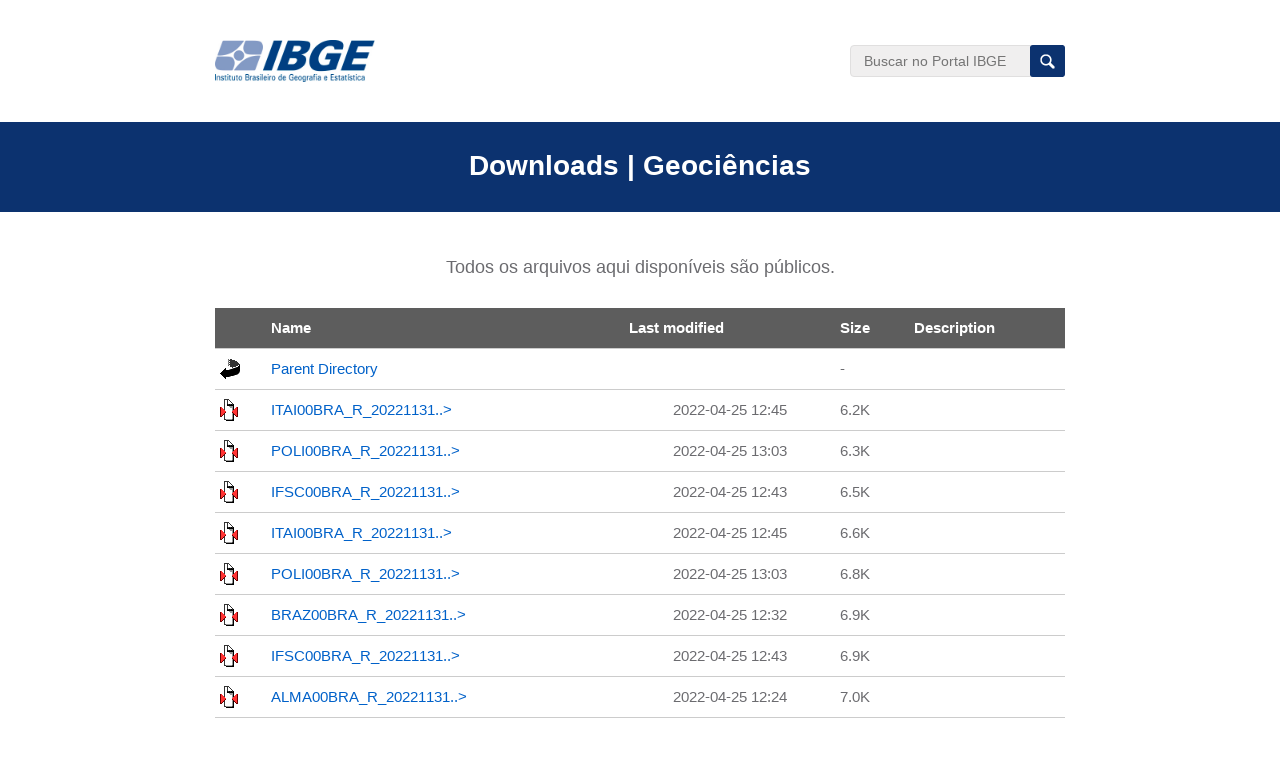

--- FILE ---
content_type: text/html;charset=ISO-8859-1
request_url: https://geoftp.ibge.gov.br/informacoes_sobre_posicionamento_geodesico/rbmc/dados_RINEX3_1s/2022/113/16/?C=S;O=A
body_size: 73749
content:
<!DOCTYPE HTML PUBLIC "-//W3C//DTD HTML 3.2 Final//EN">
<html>
 <head>
  <title>Index of /informacoes_sobre_posicionamento_geodesico/rbmc/dados_RINEX3_1s/2022/113/16</title>
 </head>
 <body>
<meta name="viewport" content="width=device-width, initial-scale=1.0">

<div>
    <div class="max-width topo">
        <a href="https://www.ibge.gov.br/">
            <img class="logo" src="https://www.ibge.gov.br/explica/images/logo.jpg" alt="Logo IBGE" />
        </a>
        <form target="_blank" class="busca" action="https://www.ibge.gov.br/busca.html">
            <label for="ibgeSearch" style="display: block;text-indent: -99999999px;font-size: 0;opacity: 0;">Busque no
                Portal IBGE</label>
            <input type="hidden" name="searchphrase" value="all" />
            <input id="ibgeSearch" class="busca-campo" name="searchword" type="search"
                placeholder="Buscar no Portal IBGE">
            <input class="busca-botao" type="submit" value="Buscar">
        </form>
    </div>

    <div class="titulo sem-busca sem-dados">
        <h1 class="content-width">Downloads | Geociências</h1>
    </div>

</div>

<div
    style="padding: 0;border-radius: 6px;margin: 20px auto 30px;font-family: &quot;Open Sans&quot;, Arial, sans-serif;max-width: 850px;text-align: center;">
    <p style="text-align: center;font-size: 18px;">
        Todos os arquivos aqui dispon&iacute;veis s&atilde;o p&uacute;blicos.
    </p>
</div>

<style>
    html,
    body,
    p,
    ol,
    ul,
    li,
    dl,
    dt,
    dd,
    blockquote,
    figure,
    fieldset,
    legend,
    textarea,
    pre,
    iframe,
    hr,
    h1,
    h2,
    h3,
    h4,
    h5,
    h6 {
        font-family: 'Open Sans', sans-serif;
        margin: 0;
        padding: 0;
        color: #6b6b6f;
    }

    h1,
    h2,
    h3,
    h4,
    h5,
    h6 {
        font-size: 100%;
        font-weight: normal
    }

    ul {
        list-style: none
    }

    button,
    input,
    select,
    textarea {
        margin: 0;
    }

    html {
        box-sizing: border-box
    }

    *,
    *:before,
    *:after {
        box-sizing: inherit
    }

    img,
    embed,
    iframe,
    object,
    video {
        height: auto;
        max-width: 100%
    }

    audio {
        max-width: 100%
    }

    iframe {
        border: 0;
        width: 100%;
        height: 450px;
    }

    table {
        border-collapse: collapse;
        border-spacing: 0
    }

    td,
    th {
        padding: 0;
        text-align: left
    }

    .clearfix:after {
        content: ".";
        visibility: hidden;
        display: block;
        height: 0;
        clear: both;
    }

    .hide {
        display: none;
    }

    /* ESTRUTURA */

    .max-width,
    .content-width {
        width: 100%;
        margin: 0 auto;
    }

    .max-width {
        max-width: 850px;
    }

    .content-width {
        max-width: 800px;
        position: relative;
    }

    input,
    select {
        height: 32px;
        width: 100%;
        padding: 5px 13px;
        font-size: 14px;
        background: #ffffff;
        border: 1px solid #e0dfdf;
        border-radius: 4px;
    }

    input[type=submit],
    button {
        height: 32px;
        padding: 5px 13px;
        border: 0;
        border-radius: 3px;
        transition: background-color 150ms linear;
        cursor: pointer;
    }

    h2 {
        font-size: 20px;
        font-weight: 700;
        margin: 25px 0 12px;
        color: #211915;
    }

    h2:first-child {
        margin: 0 0 12px;
    }

    h2.saiba-mais-titulo {
        background: #1a84ad;
        padding: 15px 25px;
        font-size: 20px;
        border-radius: 10px 10px 0 0;
        font-weight: 700;
        margin: 25px 0 0;
        color: #ffffff;
    }

    h3 {
        font-size: 16px;
        font-weight: 700;
        margin: 25px 0 12px;
        color: #e4853c;
    }

    h4 {
        font-weight: 700;
        margin-bottom: 10px;
        color: #eb9c5a;
    }

    @media only screen and (max-width: 1200px) {

        .max-width,
        .content-width {
            padding: 0 25px;
        }
    }


    /* HEADER */

    .logo {
        width: 160px;
    }

    .topo {
        height: auto;
        padding: 40px 0;
        display: flex;
        justify-content: space-between;
        align-items: center;
    }

    .busca {
        width: 215px;
        float: right;
        position: relative;
        padding: 5px 0px;
        margin: 0;
    }

    .busca-campo {
        background: #f0efef;
        border: 1px solid #e0dfdf;
    }

    .busca-botao {
        width: 35px;
        font-size: 0;
        background: #0c326f url(https://www.ibge.gov.br/explica/images/busca.png) no-repeat center center/15px;
        border-radius: 0 3px 3px 0;
        position: absolute;
        top: 5px;
        right: 0;
    }

    .busca-botao:hover {
        background-color: #0c652d;
    }

    .titulo {
        clear: both;
        float: none;
        background: #0c326f;
        min-height: 100px;
        padding: 21px 0 40px;
    }

    .titulo.sem-busca {
        min-height: 120px;
    }

    .titulo.sem-busca.sem-dados {
        min-height: 90px;
        padding: 28px 0;
        margin-bottom: 45px;
    }

    h1 {
        font-size: 28px;
        font-weight: 700;
        color: #ffffff;
        text-align: center;
    }

    .navegacao-uf {
        position: relative;
        height: 38px;
        top: -21px;
        text-align: center;
        border-color: #aba8a8;
        font-size: 15px;
        box-shadow: 0 0 15px rgba(0, 0, 0, 0.2);
        z-index: 1;
    }

    h2#localidade {
        background: #dadada;
        margin: -30px 0 0;
        text-align: center;
        padding: 28px 0 0px;
        font-size: 16px;
        color: #14457c;
        position: relative;
    }

    h2#localidade:after {
        content: "";
        display: block;
        margin: 5px auto 9px;
        width: 800px;
        height: 0px;
        border-bottom: 1px solid #c3c3c8;
        left: 50%;
    }

    .busca-localidade {
        width: 38px;
        height: 36px;
        background: #ffffff;
        background-size: cover;
        position: absolute;
        top: -20px;
        right: 1px;
        z-index: 1;
        border-radius: 0 3px 3px 0;
    }

    .busca-localidade img {
        max-width: 15px;
    }

    @media only screen and (max-width: 1200px) {
        .topo {
            padding: 24px 25px;
        }
    }

    @media only screen and (max-width: 620px) {
        .topo {
            height: 140px;
            flex-direction: column;
        }

        .logo {
            width: 160px;
            float: none;
            margin: 0 auto;
            display: block;
        }

        .busca {
            width: 100%;
            float: none;
            margin-top: 15px;
        }
    }

    table th {
        background: #5d5d5d;
        padding: 9px 5px;
    }

    table th a {
        color: #fff;
    }

    table {
        border-collapse: collapse;
        font-family: "Open Sans", Arial, sans-serif;
        max-width: 850px;
        width: 100%;
        font-size: 15px;
        margin: 0 auto 80px;
    }

    hr {
        border: none;
    }

    a {
        text-decoration: none;
        color: #0061c9;

    }

    tr {
        border-bottom: 1px solid #ccc;
    }

    tr td {
        padding: 9px 5px;
    }

    tr td:first-child {
        width: 22px;
    }

    tr:first-child th:nth-child(2) {
        text-align: left;
    }

    tr td:nth-child(3) {
        text-align: center;
    }

    tr:nth-child(2) {
        display: none;
    }

    tr:last-child th {
        display: none;
    }

    @media (max-width: 768px) {
        tr>*:last-child {
            display: none;
        }
    }

    .footer-info {
        background: #071d41;
        padding: 30px 0;
    }

    .footer-info .logo {
        width: 145px;
        float: left;
    }

    .footer-info .social-media {
        float: right;
    }

    .social-media ul {
        margin: 0;
        padding: 0;
    }

    .social-icon {
        width: 35px;
        list-style: none;
        padding: 0;
        margin: 0;
        display: inline-block;
        margin-right: 5px;
    }

    .social-icon .icon-bg {
        transition: fill 250ms ease-out;
    }

    .social-icon .icon-logo {
        transition: fill 150ms ease-out;
    }

    .social-icon.youtube:hover .icon-bg {
        fill: #d03b3b;
    }

    .social-icon.instagram:hover .icon-bg {
        fill: #c54173;
    }

    .social-icon.tiktok:hover .icon-bg {
        fill: #fe004f;
    }

    .social-icon.facebook:hover .icon-bg {
        fill: #5176c9;
    }

    .social-icon.twitter:hover .icon-bg {
        fill: #49b1dd;
    }

    .social-icon:hover .icon-logo {
        fill: #ffffff;
    }

    @media only screen and (max-width: 620px) {
        .footer-info .logo {
            width: 145px;
            display: block;
            margin: 0 auto 25px;
            float: none;
        }

        .footer-info .social-media {

            float: none;
            width: auto;
            display: block;
            margin: auto;
            float: none;
            text-align: center;
        }
    }
</style>

<script> document.title = "Downloads | IBGE"; </script>  <table>
   <tr><th valign="top"><img src="/icons/blank.gif" alt="[ICO]"></th><th><a href="?C=N;O=A">Name</a></th><th><a href="?C=M;O=A">Last modified</a></th><th><a href="?C=S;O=D">Size</a></th><th><a href="?C=D;O=A">Description</a></th></tr>
   <tr><th colspan="5"><hr></th></tr>
<tr><td valign="top"><img src="/icons/back.gif" alt="[PARENTDIR]"></td><td><a href="/informacoes_sobre_posicionamento_geodesico/rbmc/dados_RINEX3_1s/2022/113/">Parent Directory</a>       </td><td>&nbsp;</td><td align="right">  - </td><td>&nbsp;</td></tr>
<tr><td valign="top"><img src="/icons/compressed.gif" alt="[   ]"></td><td><a href="ITAI00BRA_R_20221131645_15M_01S_MN.rnx.gz">ITAI00BRA_R_20221131..&gt;</a></td><td align="right">2022-04-25 12:45  </td><td align="right">6.2K</td><td>&nbsp;</td></tr>
<tr><td valign="top"><img src="/icons/compressed.gif" alt="[   ]"></td><td><a href="POLI00BRA_R_20221131615_15M_01S_MN.rnx.gz">POLI00BRA_R_20221131..&gt;</a></td><td align="right">2022-04-25 13:03  </td><td align="right">6.3K</td><td>&nbsp;</td></tr>
<tr><td valign="top"><img src="/icons/compressed.gif" alt="[   ]"></td><td><a href="IFSC00BRA_R_20221131645_15M_01S_MN.rnx.gz">IFSC00BRA_R_20221131..&gt;</a></td><td align="right">2022-04-25 12:43  </td><td align="right">6.5K</td><td>&nbsp;</td></tr>
<tr><td valign="top"><img src="/icons/compressed.gif" alt="[   ]"></td><td><a href="ITAI00BRA_R_20221131615_15M_01S_MN.rnx.gz">ITAI00BRA_R_20221131..&gt;</a></td><td align="right">2022-04-25 12:45  </td><td align="right">6.6K</td><td>&nbsp;</td></tr>
<tr><td valign="top"><img src="/icons/compressed.gif" alt="[   ]"></td><td><a href="POLI00BRA_R_20221131645_15M_01S_MN.rnx.gz">POLI00BRA_R_20221131..&gt;</a></td><td align="right">2022-04-25 13:03  </td><td align="right">6.8K</td><td>&nbsp;</td></tr>
<tr><td valign="top"><img src="/icons/compressed.gif" alt="[   ]"></td><td><a href="BRAZ00BRA_R_20221131615_15M_01S_MN.rnx.gz">BRAZ00BRA_R_20221131..&gt;</a></td><td align="right">2022-04-25 12:32  </td><td align="right">6.9K</td><td>&nbsp;</td></tr>
<tr><td valign="top"><img src="/icons/compressed.gif" alt="[   ]"></td><td><a href="IFSC00BRA_R_20221131615_15M_01S_MN.rnx.gz">IFSC00BRA_R_20221131..&gt;</a></td><td align="right">2022-04-25 12:43  </td><td align="right">6.9K</td><td>&nbsp;</td></tr>
<tr><td valign="top"><img src="/icons/compressed.gif" alt="[   ]"></td><td><a href="ALMA00BRA_R_20221131615_15M_01S_MN.rnx.gz">ALMA00BRA_R_20221131..&gt;</a></td><td align="right">2022-04-25 12:24  </td><td align="right">7.0K</td><td>&nbsp;</td></tr>
<tr><td valign="top"><img src="/icons/compressed.gif" alt="[   ]"></td><td><a href="BRAZ00BRA_R_20221131645_15M_01S_MN.rnx.gz">BRAZ00BRA_R_20221131..&gt;</a></td><td align="right">2022-04-25 12:32  </td><td align="right">7.0K</td><td>&nbsp;</td></tr>
<tr><td valign="top"><img src="/icons/compressed.gif" alt="[   ]"></td><td><a href="NAUS00BRA_R_20221131645_15M_01S_MN.rnx.gz">NAUS00BRA_R_20221131..&gt;</a></td><td align="right">2022-04-25 12:52  </td><td align="right">7.1K</td><td>&nbsp;</td></tr>
<tr><td valign="top"><img src="/icons/compressed.gif" alt="[   ]"></td><td><a href="NAUS00BRA_R_20221131615_15M_01S_MN.rnx.gz">NAUS00BRA_R_20221131..&gt;</a></td><td align="right">2022-04-25 12:52  </td><td align="right">7.2K</td><td>&nbsp;</td></tr>
<tr><td valign="top"><img src="/icons/compressed.gif" alt="[   ]"></td><td><a href="RIOB00BRA_R_20221131615_15M_01S_MN.rnx.gz">RIOB00BRA_R_20221131..&gt;</a></td><td align="right">2022-04-25 13:08  </td><td align="right">7.3K</td><td>&nbsp;</td></tr>
<tr><td valign="top"><img src="/icons/compressed.gif" alt="[   ]"></td><td><a href="POAL00BRA_R_20221131645_15M_01S_MN.rnx.gz">POAL00BRA_R_20221131..&gt;</a></td><td align="right">2022-04-25 13:01  </td><td align="right">7.3K</td><td>&nbsp;</td></tr>
<tr><td valign="top"><img src="/icons/compressed.gif" alt="[   ]"></td><td><a href="MGBH00BRA_R_20221131615_15M_01S_MN.rnx.gz">MGBH00BRA_R_20221131..&gt;</a></td><td align="right">2022-04-25 12:47  </td><td align="right">7.3K</td><td>&nbsp;</td></tr>
<tr><td valign="top"><img src="/icons/compressed.gif" alt="[   ]"></td><td><a href="SALU00BRA_R_20221131645_15M_01S_MN.rnx.gz">SALU00BRA_R_20221131..&gt;</a></td><td align="right">2022-04-25 13:14  </td><td align="right">7.4K</td><td>&nbsp;</td></tr>
<tr><td valign="top"><img src="/icons/compressed.gif" alt="[   ]"></td><td><a href="ALMA00BRA_R_20221131645_15M_01S_MN.rnx.gz">ALMA00BRA_R_20221131..&gt;</a></td><td align="right">2022-04-25 12:24  </td><td align="right">7.4K</td><td>&nbsp;</td></tr>
<tr><td valign="top"><img src="/icons/compressed.gif" alt="[   ]"></td><td><a href="RJNI00BRA_R_20221131615_15M_01S_MN.rnx.gz">RJNI00BRA_R_20221131..&gt;</a></td><td align="right">2022-04-25 13:10  </td><td align="right">7.4K</td><td>&nbsp;</td></tr>
<tr><td valign="top"><img src="/icons/compressed.gif" alt="[   ]"></td><td><a href="CEFE00BRA_R_20221131615_15M_01S_MN.rnx.gz">CEFE00BRA_R_20221131..&gt;</a></td><td align="right">2022-04-25 12:34  </td><td align="right">7.4K</td><td>&nbsp;</td></tr>
<tr><td valign="top"><img src="/icons/compressed.gif" alt="[   ]"></td><td><a href="SEAJ00BRA_R_20221131645_15M_01S_MN.rnx.gz">SEAJ00BRA_R_20221131..&gt;</a></td><td align="right">2022-04-25 13:19  </td><td align="right">7.4K</td><td>&nbsp;</td></tr>
<tr><td valign="top"><img src="/icons/compressed.gif" alt="[   ]"></td><td><a href="PITN00BRA_R_20221131615_15M_01S_MN.rnx.gz">PITN00BRA_R_20221131..&gt;</a></td><td align="right">2022-04-25 12:58  </td><td align="right">7.5K</td><td>&nbsp;</td></tr>
<tr><td valign="top"><img src="/icons/compressed.gif" alt="[   ]"></td><td><a href="POVE00BRA_R_20221131615_15M_01S_MN.rnx.gz">POVE00BRA_R_20221131..&gt;</a></td><td align="right">2022-04-25 13:05  </td><td align="right">7.5K</td><td>&nbsp;</td></tr>
<tr><td valign="top"><img src="/icons/compressed.gif" alt="[   ]"></td><td><a href="POAL00BRA_R_20221131615_15M_01S_MN.rnx.gz">POAL00BRA_R_20221131..&gt;</a></td><td align="right">2022-04-25 13:01  </td><td align="right">7.5K</td><td>&nbsp;</td></tr>
<tr><td valign="top"><img src="/icons/compressed.gif" alt="[   ]"></td><td><a href="APMA00BRA_R_20221131615_15M_01S_MN.rnx.gz">APMA00BRA_R_20221131..&gt;</a></td><td align="right">2022-04-25 12:26  </td><td align="right">7.5K</td><td>&nbsp;</td></tr>
<tr><td valign="top"><img src="/icons/compressed.gif" alt="[   ]"></td><td><a href="RIOB00BRA_R_20221131645_15M_01S_MN.rnx.gz">RIOB00BRA_R_20221131..&gt;</a></td><td align="right">2022-04-25 13:08  </td><td align="right">7.6K</td><td>&nbsp;</td></tr>
<tr><td valign="top"><img src="/icons/compressed.gif" alt="[   ]"></td><td><a href="SEAJ00BRA_R_20221131615_15M_01S_MN.rnx.gz">SEAJ00BRA_R_20221131..&gt;</a></td><td align="right">2022-04-25 13:19  </td><td align="right">7.6K</td><td>&nbsp;</td></tr>
<tr><td valign="top"><img src="/icons/compressed.gif" alt="[   ]"></td><td><a href="PBJP00BRA_R_20221131615_15M_01S_MN.rnx.gz">PBJP00BRA_R_20221131..&gt;</a></td><td align="right">2022-04-25 12:54  </td><td align="right">7.6K</td><td>&nbsp;</td></tr>
<tr><td valign="top"><img src="/icons/compressed.gif" alt="[   ]"></td><td><a href="UFPR00BRA_R_20221131615_15M_01S_MN.rnx.gz">UFPR00BRA_R_20221131..&gt;</a></td><td align="right">2022-04-26 11:13  </td><td align="right">7.7K</td><td>&nbsp;</td></tr>
<tr><td valign="top"><img src="/icons/compressed.gif" alt="[   ]"></td><td><a href="APMA00BRA_R_20221131645_15M_01S_MN.rnx.gz">APMA00BRA_R_20221131..&gt;</a></td><td align="right">2022-04-25 12:26  </td><td align="right">7.7K</td><td>&nbsp;</td></tr>
<tr><td valign="top"><img src="/icons/compressed.gif" alt="[   ]"></td><td><a href="SALU00BRA_R_20221131615_15M_01S_MN.rnx.gz">SALU00BRA_R_20221131..&gt;</a></td><td align="right">2022-04-25 13:14  </td><td align="right">7.7K</td><td>&nbsp;</td></tr>
<tr><td valign="top"><img src="/icons/compressed.gif" alt="[   ]"></td><td><a href="MSGR00BRA_R_20221131645_15M_01S_MN.rnx.gz">MSGR00BRA_R_20221131..&gt;</a></td><td align="right">2022-04-25 12:49  </td><td align="right">7.8K</td><td>&nbsp;</td></tr>
<tr><td valign="top"><img src="/icons/compressed.gif" alt="[   ]"></td><td><a href="POVE00BRA_R_20221131645_15M_01S_MN.rnx.gz">POVE00BRA_R_20221131..&gt;</a></td><td align="right">2022-04-25 13:05  </td><td align="right">7.8K</td><td>&nbsp;</td></tr>
<tr><td valign="top"><img src="/icons/compressed.gif" alt="[   ]"></td><td><a href="TOPL00BRA_R_20221131645_15M_01S_MN.rnx.gz">TOPL00BRA_R_20221131..&gt;</a></td><td align="right">2022-04-25 13:23  </td><td align="right">7.8K</td><td>&nbsp;</td></tr>
<tr><td valign="top"><img src="/icons/compressed.gif" alt="[   ]"></td><td><a href="MGBH00BRA_R_20221131645_15M_01S_MN.rnx.gz">MGBH00BRA_R_20221131..&gt;</a></td><td align="right">2022-04-25 12:47  </td><td align="right">7.8K</td><td>&nbsp;</td></tr>
<tr><td valign="top"><img src="/icons/compressed.gif" alt="[   ]"></td><td><a href="RJNI00BRA_R_20221131645_15M_01S_MN.rnx.gz">RJNI00BRA_R_20221131..&gt;</a></td><td align="right">2022-04-25 13:10  </td><td align="right">7.8K</td><td>&nbsp;</td></tr>
<tr><td valign="top"><img src="/icons/compressed.gif" alt="[   ]"></td><td><a href="CEFE00BRA_R_20221131645_15M_01S_MN.rnx.gz">CEFE00BRA_R_20221131..&gt;</a></td><td align="right">2022-04-25 12:34  </td><td align="right">7.9K</td><td>&nbsp;</td></tr>
<tr><td valign="top"><img src="/icons/compressed.gif" alt="[   ]"></td><td><a href="BELE00BRA_R_20221131615_15M_01S_MN.rnx.gz">BELE00BRA_R_20221131..&gt;</a></td><td align="right">2022-04-25 12:29  </td><td align="right">7.9K</td><td>&nbsp;</td></tr>
<tr><td valign="top"><img src="/icons/compressed.gif" alt="[   ]"></td><td><a href="PERC00BRA_R_20221131615_15M_01S_MN.rnx.gz">PERC00BRA_R_20221131..&gt;</a></td><td align="right">2022-04-25 12:56  </td><td align="right">8.0K</td><td>&nbsp;</td></tr>
<tr><td valign="top"><img src="/icons/compressed.gif" alt="[   ]"></td><td><a href="PBJP00BRA_R_20221131645_15M_01S_MN.rnx.gz">PBJP00BRA_R_20221131..&gt;</a></td><td align="right">2022-04-25 12:54  </td><td align="right">8.1K</td><td>&nbsp;</td></tr>
<tr><td valign="top"><img src="/icons/compressed.gif" alt="[   ]"></td><td><a href="MSGR00BRA_R_20221131615_15M_01S_MN.rnx.gz">MSGR00BRA_R_20221131..&gt;</a></td><td align="right">2022-04-25 12:49  </td><td align="right">8.1K</td><td>&nbsp;</td></tr>
<tr><td valign="top"><img src="/icons/compressed.gif" alt="[   ]"></td><td><a href="PITN00BRA_R_20221131645_15M_01S_MN.rnx.gz">PITN00BRA_R_20221131..&gt;</a></td><td align="right">2022-04-25 12:58  </td><td align="right">8.2K</td><td>&nbsp;</td></tr>
<tr><td valign="top"><img src="/icons/compressed.gif" alt="[   ]"></td><td><a href="CEFT00BRA_R_20221131645_15M_01S_MN.rnx.gz">CEFT00BRA_R_20221131..&gt;</a></td><td align="right">2022-04-25 12:36  </td><td align="right">8.2K</td><td>&nbsp;</td></tr>
<tr><td valign="top"><img src="/icons/compressed.gif" alt="[   ]"></td><td><a href="TOPL00BRA_R_20221131615_15M_01S_MN.rnx.gz">TOPL00BRA_R_20221131..&gt;</a></td><td align="right">2022-04-25 13:23  </td><td align="right">8.2K</td><td>&nbsp;</td></tr>
<tr><td valign="top"><img src="/icons/compressed.gif" alt="[   ]"></td><td><a href="CEFT00BRA_R_20221131615_15M_01S_MN.rnx.gz">CEFT00BRA_R_20221131..&gt;</a></td><td align="right">2022-04-25 12:36  </td><td align="right">8.2K</td><td>&nbsp;</td></tr>
<tr><td valign="top"><img src="/icons/compressed.gif" alt="[   ]"></td><td><a href="UFPR00BRA_R_20221131645_15M_01S_MN.rnx.gz">UFPR00BRA_R_20221131..&gt;</a></td><td align="right">2022-04-26 11:14  </td><td align="right">8.2K</td><td>&nbsp;</td></tr>
<tr><td valign="top"><img src="/icons/compressed.gif" alt="[   ]"></td><td><a href="IFSC00BRA_R_20221131630_15M_01S_MN.rnx.gz">IFSC00BRA_R_20221131..&gt;</a></td><td align="right">2022-04-25 12:43  </td><td align="right">8.3K</td><td>&nbsp;</td></tr>
<tr><td valign="top"><img src="/icons/compressed.gif" alt="[   ]"></td><td><a href="ITAI00BRA_R_20221131630_15M_01S_MN.rnx.gz">ITAI00BRA_R_20221131..&gt;</a></td><td align="right">2022-04-25 12:45  </td><td align="right">8.3K</td><td>&nbsp;</td></tr>
<tr><td valign="top"><img src="/icons/compressed.gif" alt="[   ]"></td><td><a href="SAVO00BRA_R_20221131645_15M_01S_MN.rnx.gz">SAVO00BRA_R_20221131..&gt;</a></td><td align="right">2022-04-25 13:16  </td><td align="right">8.4K</td><td>&nbsp;</td></tr>
<tr><td valign="top"><img src="/icons/compressed.gif" alt="[   ]"></td><td><a href="BELE00BRA_R_20221131645_15M_01S_MN.rnx.gz">BELE00BRA_R_20221131..&gt;</a></td><td align="right">2022-04-25 12:29  </td><td align="right">8.4K</td><td>&nbsp;</td></tr>
<tr><td valign="top"><img src="/icons/compressed.gif" alt="[   ]"></td><td><a href="GOGY00BRA_R_20221131645_15M_01S_MN.rnx.gz">GOGY00BRA_R_20221131..&gt;</a></td><td align="right">2022-04-25 12:41  </td><td align="right">8.4K</td><td>&nbsp;</td></tr>
<tr><td valign="top"><img src="/icons/compressed.gif" alt="[   ]"></td><td><a href="PERC00BRA_R_20221131645_15M_01S_MN.rnx.gz">PERC00BRA_R_20221131..&gt;</a></td><td align="right">2022-04-25 12:56  </td><td align="right">8.4K</td><td>&nbsp;</td></tr>
<tr><td valign="top"><img src="/icons/compressed.gif" alt="[   ]"></td><td><a href="GOGY00BRA_R_20221131615_15M_01S_MN.rnx.gz">GOGY00BRA_R_20221131..&gt;</a></td><td align="right">2022-04-25 12:41  </td><td align="right">8.6K</td><td>&nbsp;</td></tr>
<tr><td valign="top"><img src="/icons/compressed.gif" alt="[   ]"></td><td><a href="SAVO00BRA_R_20221131615_15M_01S_MN.rnx.gz">SAVO00BRA_R_20221131..&gt;</a></td><td align="right">2022-04-25 13:16  </td><td align="right">8.6K</td><td>&nbsp;</td></tr>
<tr><td valign="top"><img src="/icons/compressed.gif" alt="[   ]"></td><td><a href="NAUS00BRA_R_20221131630_15M_01S_MN.rnx.gz">NAUS00BRA_R_20221131..&gt;</a></td><td align="right">2022-04-25 12:52  </td><td align="right">8.8K</td><td>&nbsp;</td></tr>
<tr><td valign="top"><img src="/icons/compressed.gif" alt="[   ]"></td><td><a href="BRAZ00BRA_R_20221131630_15M_01S_MN.rnx.gz">BRAZ00BRA_R_20221131..&gt;</a></td><td align="right">2022-04-25 12:32  </td><td align="right">8.8K</td><td>&nbsp;</td></tr>
<tr><td valign="top"><img src="/icons/compressed.gif" alt="[   ]"></td><td><a href="RIOB00BRA_R_20221131630_15M_01S_MN.rnx.gz">RIOB00BRA_R_20221131..&gt;</a></td><td align="right">2022-04-25 13:08  </td><td align="right">9.0K</td><td>&nbsp;</td></tr>
<tr><td valign="top"><img src="/icons/compressed.gif" alt="[   ]"></td><td><a href="ALMA00BRA_R_20221131630_15M_01S_MN.rnx.gz">ALMA00BRA_R_20221131..&gt;</a></td><td align="right">2022-04-25 12:24  </td><td align="right">9.0K</td><td>&nbsp;</td></tr>
<tr><td valign="top"><img src="/icons/compressed.gif" alt="[   ]"></td><td><a href="POLI00BRA_R_20221131630_15M_01S_MN.rnx.gz">POLI00BRA_R_20221131..&gt;</a></td><td align="right">2022-04-25 13:03  </td><td align="right">9.1K</td><td>&nbsp;</td></tr>
<tr><td valign="top"><img src="/icons/compressed.gif" alt="[   ]"></td><td><a href="APMA00BRA_R_20221131630_15M_01S_MN.rnx.gz">APMA00BRA_R_20221131..&gt;</a></td><td align="right">2022-04-25 12:26  </td><td align="right">9.1K</td><td>&nbsp;</td></tr>
<tr><td valign="top"><img src="/icons/compressed.gif" alt="[   ]"></td><td><a href="POAL00BRA_R_20221131630_15M_01S_MN.rnx.gz">POAL00BRA_R_20221131..&gt;</a></td><td align="right">2022-04-25 13:01  </td><td align="right">9.2K</td><td>&nbsp;</td></tr>
<tr><td valign="top"><img src="/icons/compressed.gif" alt="[   ]"></td><td><a href="SEAJ00BRA_R_20221131630_15M_01S_MN.rnx.gz">SEAJ00BRA_R_20221131..&gt;</a></td><td align="right">2022-04-25 13:19  </td><td align="right">9.3K</td><td>&nbsp;</td></tr>
<tr><td valign="top"><img src="/icons/compressed.gif" alt="[   ]"></td><td><a href="POVE00BRA_R_20221131630_15M_01S_MN.rnx.gz">POVE00BRA_R_20221131..&gt;</a></td><td align="right">2022-04-25 13:05  </td><td align="right">9.3K</td><td>&nbsp;</td></tr>
<tr><td valign="top"><img src="/icons/compressed.gif" alt="[   ]"></td><td><a href="POLI00BRA_R_20221131600_15M_01S_MN.rnx.gz">POLI00BRA_R_20221131..&gt;</a></td><td align="right">2022-04-25 13:03  </td><td align="right">9.3K</td><td>&nbsp;</td></tr>
<tr><td valign="top"><img src="/icons/compressed.gif" alt="[   ]"></td><td><a href="SALU00BRA_R_20221131630_15M_01S_MN.rnx.gz">SALU00BRA_R_20221131..&gt;</a></td><td align="right">2022-04-25 13:14  </td><td align="right">9.4K</td><td>&nbsp;</td></tr>
<tr><td valign="top"><img src="/icons/compressed.gif" alt="[   ]"></td><td><a href="MGBH00BRA_R_20221131630_15M_01S_MN.rnx.gz">MGBH00BRA_R_20221131..&gt;</a></td><td align="right">2022-04-25 12:47  </td><td align="right">9.5K</td><td>&nbsp;</td></tr>
<tr><td valign="top"><img src="/icons/compressed.gif" alt="[   ]"></td><td><a href="ITAI00BRA_R_20221131600_15M_01S_MN.rnx.gz">ITAI00BRA_R_20221131..&gt;</a></td><td align="right">2022-04-25 12:45  </td><td align="right">9.6K</td><td>&nbsp;</td></tr>
<tr><td valign="top"><img src="/icons/compressed.gif" alt="[   ]"></td><td><a href="BRAZ00BRA_R_20221131600_15M_01S_MN.rnx.gz">BRAZ00BRA_R_20221131..&gt;</a></td><td align="right">2022-04-25 12:32  </td><td align="right">9.7K</td><td>&nbsp;</td></tr>
<tr><td valign="top"><img src="/icons/compressed.gif" alt="[   ]"></td><td><a href="PBJP00BRA_R_20221131630_15M_01S_MN.rnx.gz">PBJP00BRA_R_20221131..&gt;</a></td><td align="right">2022-04-25 12:54  </td><td align="right">9.7K</td><td>&nbsp;</td></tr>
<tr><td valign="top"><img src="/icons/compressed.gif" alt="[   ]"></td><td><a href="TOPL00BRA_R_20221131630_15M_01S_MN.rnx.gz">TOPL00BRA_R_20221131..&gt;</a></td><td align="right">2022-04-25 13:23  </td><td align="right">9.8K</td><td>&nbsp;</td></tr>
<tr><td valign="top"><img src="/icons/compressed.gif" alt="[   ]"></td><td><a href="CEFE00BRA_R_20221131630_15M_01S_MN.rnx.gz">CEFE00BRA_R_20221131..&gt;</a></td><td align="right">2022-04-25 12:34  </td><td align="right">9.9K</td><td>&nbsp;</td></tr>
<tr><td valign="top"><img src="/icons/compressed.gif" alt="[   ]"></td><td><a href="PITN00BRA_R_20221131630_15M_01S_MN.rnx.gz">PITN00BRA_R_20221131..&gt;</a></td><td align="right">2022-04-25 12:58  </td><td align="right">9.9K</td><td>&nbsp;</td></tr>
<tr><td valign="top"><img src="/icons/compressed.gif" alt="[   ]"></td><td><a href="MSGR00BRA_R_20221131630_15M_01S_MN.rnx.gz">MSGR00BRA_R_20221131..&gt;</a></td><td align="right">2022-04-25 12:49  </td><td align="right"> 10K</td><td>&nbsp;</td></tr>
<tr><td valign="top"><img src="/icons/compressed.gif" alt="[   ]"></td><td><a href="UFPR00BRA_R_20221131630_15M_01S_MN.rnx.gz">UFPR00BRA_R_20221131..&gt;</a></td><td align="right">2022-04-26 11:14  </td><td align="right"> 10K</td><td>&nbsp;</td></tr>
<tr><td valign="top"><img src="/icons/compressed.gif" alt="[   ]"></td><td><a href="CEFT00BRA_R_20221131630_15M_01S_MN.rnx.gz">CEFT00BRA_R_20221131..&gt;</a></td><td align="right">2022-04-25 12:36  </td><td align="right"> 10K</td><td>&nbsp;</td></tr>
<tr><td valign="top"><img src="/icons/compressed.gif" alt="[   ]"></td><td><a href="BELE00BRA_R_20221131630_15M_01S_MN.rnx.gz">BELE00BRA_R_20221131..&gt;</a></td><td align="right">2022-04-25 12:29  </td><td align="right"> 10K</td><td>&nbsp;</td></tr>
<tr><td valign="top"><img src="/icons/compressed.gif" alt="[   ]"></td><td><a href="RJNI00BRA_R_20221131630_15M_01S_MN.rnx.gz">RJNI00BRA_R_20221131..&gt;</a></td><td align="right">2022-04-25 13:10  </td><td align="right"> 10K</td><td>&nbsp;</td></tr>
<tr><td valign="top"><img src="/icons/compressed.gif" alt="[   ]"></td><td><a href="ALMA00BRA_R_20221131600_15M_01S_MN.rnx.gz">ALMA00BRA_R_20221131..&gt;</a></td><td align="right">2022-04-25 12:24  </td><td align="right"> 10K</td><td>&nbsp;</td></tr>
<tr><td valign="top"><img src="/icons/compressed.gif" alt="[   ]"></td><td><a href="GOGY00BRA_R_20221131630_15M_01S_MN.rnx.gz">GOGY00BRA_R_20221131..&gt;</a></td><td align="right">2022-04-25 12:41  </td><td align="right"> 10K</td><td>&nbsp;</td></tr>
<tr><td valign="top"><img src="/icons/compressed.gif" alt="[   ]"></td><td><a href="SALU00BRA_R_20221131600_15M_01S_MN.rnx.gz">SALU00BRA_R_20221131..&gt;</a></td><td align="right">2022-04-25 13:14  </td><td align="right"> 10K</td><td>&nbsp;</td></tr>
<tr><td valign="top"><img src="/icons/compressed.gif" alt="[   ]"></td><td><a href="NAUS00BRA_R_20221131600_15M_01S_MN.rnx.gz">NAUS00BRA_R_20221131..&gt;</a></td><td align="right">2022-04-25 12:52  </td><td align="right"> 11K</td><td>&nbsp;</td></tr>
<tr><td valign="top"><img src="/icons/compressed.gif" alt="[   ]"></td><td><a href="PERC00BRA_R_20221131630_15M_01S_MN.rnx.gz">PERC00BRA_R_20221131..&gt;</a></td><td align="right">2022-04-25 12:56  </td><td align="right"> 11K</td><td>&nbsp;</td></tr>
<tr><td valign="top"><img src="/icons/compressed.gif" alt="[   ]"></td><td><a href="SJSP00BRA_R_20221131615_15M_01S_MN.rnx.gz">SJSP00BRA_R_20221131..&gt;</a></td><td align="right">2022-04-25 13:21  </td><td align="right"> 11K</td><td>&nbsp;</td></tr>
<tr><td valign="top"><img src="/icons/compressed.gif" alt="[   ]"></td><td><a href="APMA00BRA_R_20221131600_15M_01S_MN.rnx.gz">APMA00BRA_R_20221131..&gt;</a></td><td align="right">2022-04-25 12:26  </td><td align="right"> 11K</td><td>&nbsp;</td></tr>
<tr><td valign="top"><img src="/icons/compressed.gif" alt="[   ]"></td><td><a href="SAVO00BRA_R_20221131630_15M_01S_MN.rnx.gz">SAVO00BRA_R_20221131..&gt;</a></td><td align="right">2022-04-25 13:16  </td><td align="right"> 11K</td><td>&nbsp;</td></tr>
<tr><td valign="top"><img src="/icons/compressed.gif" alt="[   ]"></td><td><a href="SJSP00BRA_R_20221131645_15M_01S_MN.rnx.gz">SJSP00BRA_R_20221131..&gt;</a></td><td align="right">2022-04-25 13:21  </td><td align="right"> 11K</td><td>&nbsp;</td></tr>
<tr><td valign="top"><img src="/icons/compressed.gif" alt="[   ]"></td><td><a href="CUIB00BRA_R_20221131615_15M_01S_MN.rnx.gz">CUIB00BRA_R_20221131..&gt;</a></td><td align="right">2022-04-25 12:39  </td><td align="right"> 11K</td><td>&nbsp;</td></tr>
<tr><td valign="top"><img src="/icons/compressed.gif" alt="[   ]"></td><td><a href="CUIB00BRA_R_20221131645_15M_01S_MN.rnx.gz">CUIB00BRA_R_20221131..&gt;</a></td><td align="right">2022-04-25 12:39  </td><td align="right"> 11K</td><td>&nbsp;</td></tr>
<tr><td valign="top"><img src="/icons/compressed.gif" alt="[   ]"></td><td><a href="MGBH00BRA_R_20221131600_15M_01S_MN.rnx.gz">MGBH00BRA_R_20221131..&gt;</a></td><td align="right">2022-04-25 12:47  </td><td align="right"> 11K</td><td>&nbsp;</td></tr>
<tr><td valign="top"><img src="/icons/compressed.gif" alt="[   ]"></td><td><a href="RIOB00BRA_R_20221131600_15M_01S_MN.rnx.gz">RIOB00BRA_R_20221131..&gt;</a></td><td align="right">2022-04-25 13:08  </td><td align="right"> 11K</td><td>&nbsp;</td></tr>
<tr><td valign="top"><img src="/icons/compressed.gif" alt="[   ]"></td><td><a href="CEFE00BRA_R_20221131600_15M_01S_MN.rnx.gz">CEFE00BRA_R_20221131..&gt;</a></td><td align="right">2022-04-25 12:34  </td><td align="right"> 11K</td><td>&nbsp;</td></tr>
<tr><td valign="top"><img src="/icons/compressed.gif" alt="[   ]"></td><td><a href="RJNI00BRA_R_20221131600_15M_01S_MN.rnx.gz">RJNI00BRA_R_20221131..&gt;</a></td><td align="right">2022-04-25 13:10  </td><td align="right"> 11K</td><td>&nbsp;</td></tr>
<tr><td valign="top"><img src="/icons/compressed.gif" alt="[   ]"></td><td><a href="IFSC00BRA_R_20221131600_15M_01S_MN.rnx.gz">IFSC00BRA_R_20221131..&gt;</a></td><td align="right">2022-04-25 12:43  </td><td align="right"> 11K</td><td>&nbsp;</td></tr>
<tr><td valign="top"><img src="/icons/compressed.gif" alt="[   ]"></td><td><a href="PBJP00BRA_R_20221131600_15M_01S_MN.rnx.gz">PBJP00BRA_R_20221131..&gt;</a></td><td align="right">2022-04-25 12:54  </td><td align="right"> 12K</td><td>&nbsp;</td></tr>
<tr><td valign="top"><img src="/icons/compressed.gif" alt="[   ]"></td><td><a href="PITN00BRA_R_20221131600_15M_01S_MN.rnx.gz">PITN00BRA_R_20221131..&gt;</a></td><td align="right">2022-04-25 12:58  </td><td align="right"> 12K</td><td>&nbsp;</td></tr>
<tr><td valign="top"><img src="/icons/compressed.gif" alt="[   ]"></td><td><a href="MSGR00BRA_R_20221131600_15M_01S_MN.rnx.gz">MSGR00BRA_R_20221131..&gt;</a></td><td align="right">2022-04-25 12:49  </td><td align="right"> 12K</td><td>&nbsp;</td></tr>
<tr><td valign="top"><img src="/icons/compressed.gif" alt="[   ]"></td><td><a href="SEAJ00BRA_R_20221131600_15M_01S_MN.rnx.gz">SEAJ00BRA_R_20221131..&gt;</a></td><td align="right">2022-04-25 13:19  </td><td align="right"> 12K</td><td>&nbsp;</td></tr>
<tr><td valign="top"><img src="/icons/compressed.gif" alt="[   ]"></td><td><a href="BELE00BRA_R_20221131600_15M_01S_MN.rnx.gz">BELE00BRA_R_20221131..&gt;</a></td><td align="right">2022-04-25 12:29  </td><td align="right"> 12K</td><td>&nbsp;</td></tr>
<tr><td valign="top"><img src="/icons/compressed.gif" alt="[   ]"></td><td><a href="UFPR00BRA_R_20221131600_15M_01S_MN.rnx.gz">UFPR00BRA_R_20221131..&gt;</a></td><td align="right">2022-04-26 11:13  </td><td align="right"> 12K</td><td>&nbsp;</td></tr>
<tr><td valign="top"><img src="/icons/compressed.gif" alt="[   ]"></td><td><a href="POAL00BRA_R_20221131600_15M_01S_MN.rnx.gz">POAL00BRA_R_20221131..&gt;</a></td><td align="right">2022-04-25 13:01  </td><td align="right"> 12K</td><td>&nbsp;</td></tr>
<tr><td valign="top"><img src="/icons/compressed.gif" alt="[   ]"></td><td><a href="CEFT00BRA_R_20221131600_15M_01S_MN.rnx.gz">CEFT00BRA_R_20221131..&gt;</a></td><td align="right">2022-04-25 12:36  </td><td align="right"> 12K</td><td>&nbsp;</td></tr>
<tr><td valign="top"><img src="/icons/compressed.gif" alt="[   ]"></td><td><a href="POVE00BRA_R_20221131600_15M_01S_MN.rnx.gz">POVE00BRA_R_20221131..&gt;</a></td><td align="right">2022-04-25 13:05  </td><td align="right"> 12K</td><td>&nbsp;</td></tr>
<tr><td valign="top"><img src="/icons/compressed.gif" alt="[   ]"></td><td><a href="PERC00BRA_R_20221131600_15M_01S_MN.rnx.gz">PERC00BRA_R_20221131..&gt;</a></td><td align="right">2022-04-25 12:56  </td><td align="right"> 12K</td><td>&nbsp;</td></tr>
<tr><td valign="top"><img src="/icons/compressed.gif" alt="[   ]"></td><td><a href="SJSP00BRA_R_20221131630_15M_01S_MN.rnx.gz">SJSP00BRA_R_20221131..&gt;</a></td><td align="right">2022-04-25 13:21  </td><td align="right"> 13K</td><td>&nbsp;</td></tr>
<tr><td valign="top"><img src="/icons/compressed.gif" alt="[   ]"></td><td><a href="SAVO00BRA_R_20221131600_15M_01S_MN.rnx.gz">SAVO00BRA_R_20221131..&gt;</a></td><td align="right">2022-04-25 13:16  </td><td align="right"> 13K</td><td>&nbsp;</td></tr>
<tr><td valign="top"><img src="/icons/compressed.gif" alt="[   ]"></td><td><a href="CUIB00BRA_R_20221131630_15M_01S_MN.rnx.gz">CUIB00BRA_R_20221131..&gt;</a></td><td align="right">2022-04-25 12:39  </td><td align="right"> 13K</td><td>&nbsp;</td></tr>
<tr><td valign="top"><img src="/icons/compressed.gif" alt="[   ]"></td><td><a href="TOPL00BRA_R_20221131600_15M_01S_MN.rnx.gz">TOPL00BRA_R_20221131..&gt;</a></td><td align="right">2022-04-25 13:23  </td><td align="right"> 14K</td><td>&nbsp;</td></tr>
<tr><td valign="top"><img src="/icons/compressed.gif" alt="[   ]"></td><td><a href="GOGY00BRA_R_20221131600_15M_01S_MN.rnx.gz">GOGY00BRA_R_20221131..&gt;</a></td><td align="right">2022-04-25 12:41  </td><td align="right"> 14K</td><td>&nbsp;</td></tr>
<tr><td valign="top"><img src="/icons/compressed.gif" alt="[   ]"></td><td><a href="SJSP00BRA_R_20221131600_15M_01S_MN.rnx.gz">SJSP00BRA_R_20221131..&gt;</a></td><td align="right">2022-04-25 13:21  </td><td align="right"> 15K</td><td>&nbsp;</td></tr>
<tr><td valign="top"><img src="/icons/compressed.gif" alt="[   ]"></td><td><a href="CUIB00BRA_R_20221131600_15M_01S_MN.rnx.gz">CUIB00BRA_R_20221131..&gt;</a></td><td align="right">2022-04-25 12:39  </td><td align="right"> 16K</td><td>&nbsp;</td></tr>
<tr><td valign="top"><img src="/icons/compressed.gif" alt="[   ]"></td><td><a href="CUIB00BRA_R_20221131645_15M_01S_MO.crx.gz">CUIB00BRA_R_20221131..&gt;</a></td><td align="right">2022-04-25 12:39  </td><td align="right">399K</td><td>&nbsp;</td></tr>
<tr><td valign="top"><img src="/icons/compressed.gif" alt="[   ]"></td><td><a href="CUIB00BRA_R_20221131630_15M_01S_MO.crx.gz">CUIB00BRA_R_20221131..&gt;</a></td><td align="right">2022-04-25 12:39  </td><td align="right">411K</td><td>&nbsp;</td></tr>
<tr><td valign="top"><img src="/icons/compressed.gif" alt="[   ]"></td><td><a href="CUIB00BRA_R_20221131615_15M_01S_MO.crx.gz">CUIB00BRA_R_20221131..&gt;</a></td><td align="right">2022-04-25 12:39  </td><td align="right">418K</td><td>&nbsp;</td></tr>
<tr><td valign="top"><img src="/icons/compressed.gif" alt="[   ]"></td><td><a href="CUIB00BRA_R_20221131600_15M_01S_MO.crx.gz">CUIB00BRA_R_20221131..&gt;</a></td><td align="right">2022-04-25 12:39  </td><td align="right">429K</td><td>&nbsp;</td></tr>
<tr><td valign="top"><img src="/icons/compressed.gif" alt="[   ]"></td><td><a href="ITAI00BRA_R_20221131645_15M_01S_MO.crx.gz">ITAI00BRA_R_20221131..&gt;</a></td><td align="right">2022-04-25 12:45  </td><td align="right">434K</td><td>&nbsp;</td></tr>
<tr><td valign="top"><img src="/icons/compressed.gif" alt="[   ]"></td><td><a href="SALU00BRA_R_20221131645_15M_01S_MO.crx.gz">SALU00BRA_R_20221131..&gt;</a></td><td align="right">2022-04-25 13:14  </td><td align="right">440K</td><td>&nbsp;</td></tr>
<tr><td valign="top"><img src="/icons/compressed.gif" alt="[   ]"></td><td><a href="POLI00BRA_R_20221131615_15M_01S_MO.crx.gz">POLI00BRA_R_20221131..&gt;</a></td><td align="right">2022-04-25 13:03  </td><td align="right">441K</td><td>&nbsp;</td></tr>
<tr><td valign="top"><img src="/icons/compressed.gif" alt="[   ]"></td><td><a href="POLI00BRA_R_20221131600_15M_01S_MO.crx.gz">POLI00BRA_R_20221131..&gt;</a></td><td align="right">2022-04-25 13:03  </td><td align="right">441K</td><td>&nbsp;</td></tr>
<tr><td valign="top"><img src="/icons/compressed.gif" alt="[   ]"></td><td><a href="APMA00BRA_R_20221131615_15M_01S_MO.crx.gz">APMA00BRA_R_20221131..&gt;</a></td><td align="right">2022-04-25 12:26  </td><td align="right">443K</td><td>&nbsp;</td></tr>
<tr><td valign="top"><img src="/icons/compressed.gif" alt="[   ]"></td><td><a href="BRAZ00BRA_R_20221131600_15M_01S_MO.crx.gz">BRAZ00BRA_R_20221131..&gt;</a></td><td align="right">2022-04-25 12:32  </td><td align="right">446K</td><td>&nbsp;</td></tr>
<tr><td valign="top"><img src="/icons/compressed.gif" alt="[   ]"></td><td><a href="APMA00BRA_R_20221131600_15M_01S_MO.crx.gz">APMA00BRA_R_20221131..&gt;</a></td><td align="right">2022-04-25 12:26  </td><td align="right">447K</td><td>&nbsp;</td></tr>
<tr><td valign="top"><img src="/icons/compressed.gif" alt="[   ]"></td><td><a href="APMA00BRA_R_20221131630_15M_01S_MO.crx.gz">APMA00BRA_R_20221131..&gt;</a></td><td align="right">2022-04-25 12:26  </td><td align="right">450K</td><td>&nbsp;</td></tr>
<tr><td valign="top"><img src="/icons/compressed.gif" alt="[   ]"></td><td><a href="SALU00BRA_R_20221131615_15M_01S_MO.crx.gz">SALU00BRA_R_20221131..&gt;</a></td><td align="right">2022-04-25 13:14  </td><td align="right">451K</td><td>&nbsp;</td></tr>
<tr><td valign="top"><img src="/icons/compressed.gif" alt="[   ]"></td><td><a href="ALMA00BRA_R_20221131645_15M_01S_MO.crx.gz">ALMA00BRA_R_20221131..&gt;</a></td><td align="right">2022-04-25 12:24  </td><td align="right">452K</td><td>&nbsp;</td></tr>
<tr><td valign="top"><img src="/icons/compressed.gif" alt="[   ]"></td><td><a href="SALU00BRA_R_20221131630_15M_01S_MO.crx.gz">SALU00BRA_R_20221131..&gt;</a></td><td align="right">2022-04-25 13:14  </td><td align="right">454K</td><td>&nbsp;</td></tr>
<tr><td valign="top"><img src="/icons/compressed.gif" alt="[   ]"></td><td><a href="BRAZ00BRA_R_20221131630_15M_01S_MO.crx.gz">BRAZ00BRA_R_20221131..&gt;</a></td><td align="right">2022-04-25 12:32  </td><td align="right">456K</td><td>&nbsp;</td></tr>
<tr><td valign="top"><img src="/icons/compressed.gif" alt="[   ]"></td><td><a href="POLI00BRA_R_20221131630_15M_01S_MO.crx.gz">POLI00BRA_R_20221131..&gt;</a></td><td align="right">2022-04-25 13:03  </td><td align="right">456K</td><td>&nbsp;</td></tr>
<tr><td valign="top"><img src="/icons/compressed.gif" alt="[   ]"></td><td><a href="BRAZ00BRA_R_20221131615_15M_01S_MO.crx.gz">BRAZ00BRA_R_20221131..&gt;</a></td><td align="right">2022-04-25 12:32  </td><td align="right">457K</td><td>&nbsp;</td></tr>
<tr><td valign="top"><img src="/icons/compressed.gif" alt="[   ]"></td><td><a href="POLI00BRA_R_20221131645_15M_01S_MO.crx.gz">POLI00BRA_R_20221131..&gt;</a></td><td align="right">2022-04-25 13:03  </td><td align="right">462K</td><td>&nbsp;</td></tr>
<tr><td valign="top"><img src="/icons/compressed.gif" alt="[   ]"></td><td><a href="CEFE00BRA_R_20221131645_15M_01S_MO.crx.gz">CEFE00BRA_R_20221131..&gt;</a></td><td align="right">2022-04-25 12:34  </td><td align="right">465K</td><td>&nbsp;</td></tr>
<tr><td valign="top"><img src="/icons/compressed.gif" alt="[   ]"></td><td><a href="BRAZ00BRA_R_20221131645_15M_01S_MO.crx.gz">BRAZ00BRA_R_20221131..&gt;</a></td><td align="right">2022-04-25 12:32  </td><td align="right">465K</td><td>&nbsp;</td></tr>
<tr><td valign="top"><img src="/icons/compressed.gif" alt="[   ]"></td><td><a href="SEAJ00BRA_R_20221131645_15M_01S_MO.crx.gz">SEAJ00BRA_R_20221131..&gt;</a></td><td align="right">2022-04-25 13:19  </td><td align="right">466K</td><td>&nbsp;</td></tr>
<tr><td valign="top"><img src="/icons/compressed.gif" alt="[   ]"></td><td><a href="ALMA00BRA_R_20221131630_15M_01S_MO.crx.gz">ALMA00BRA_R_20221131..&gt;</a></td><td align="right">2022-04-25 12:24  </td><td align="right">466K</td><td>&nbsp;</td></tr>
<tr><td valign="top"><img src="/icons/compressed.gif" alt="[   ]"></td><td><a href="SEAJ00BRA_R_20221131630_15M_01S_MO.crx.gz">SEAJ00BRA_R_20221131..&gt;</a></td><td align="right">2022-04-25 13:19  </td><td align="right">467K</td><td>&nbsp;</td></tr>
<tr><td valign="top"><img src="/icons/compressed.gif" alt="[   ]"></td><td><a href="ITAI00BRA_R_20221131630_15M_01S_MO.crx.gz">ITAI00BRA_R_20221131..&gt;</a></td><td align="right">2022-04-25 12:45  </td><td align="right">472K</td><td>&nbsp;</td></tr>
<tr><td valign="top"><img src="/icons/compressed.gif" alt="[   ]"></td><td><a href="ALMA00BRA_R_20221131615_15M_01S_MO.crx.gz">ALMA00BRA_R_20221131..&gt;</a></td><td align="right">2022-04-25 12:24  </td><td align="right">476K</td><td>&nbsp;</td></tr>
<tr><td valign="top"><img src="/icons/compressed.gif" alt="[   ]"></td><td><a href="SALU00BRA_R_20221131600_15M_01S_MO.crx.gz">SALU00BRA_R_20221131..&gt;</a></td><td align="right">2022-04-25 13:14  </td><td align="right">476K</td><td>&nbsp;</td></tr>
<tr><td valign="top"><img src="/icons/compressed.gif" alt="[   ]"></td><td><a href="NAUS00BRA_R_20221131630_15M_01S_MO.crx.gz">NAUS00BRA_R_20221131..&gt;</a></td><td align="right">2022-04-25 12:52  </td><td align="right">477K</td><td>&nbsp;</td></tr>
<tr><td valign="top"><img src="/icons/compressed.gif" alt="[   ]"></td><td><a href="POAL00BRA_R_20221131630_15M_01S_MO.crx.gz">POAL00BRA_R_20221131..&gt;</a></td><td align="right">2022-04-25 13:01  </td><td align="right">477K</td><td>&nbsp;</td></tr>
<tr><td valign="top"><img src="/icons/compressed.gif" alt="[   ]"></td><td><a href="APMA00BRA_R_20221131645_15M_01S_MO.crx.gz">APMA00BRA_R_20221131..&gt;</a></td><td align="right">2022-04-25 12:26  </td><td align="right">478K</td><td>&nbsp;</td></tr>
<tr><td valign="top"><img src="/icons/compressed.gif" alt="[   ]"></td><td><a href="POAL00BRA_R_20221131645_15M_01S_MO.crx.gz">POAL00BRA_R_20221131..&gt;</a></td><td align="right">2022-04-25 13:01  </td><td align="right">478K</td><td>&nbsp;</td></tr>
<tr><td valign="top"><img src="/icons/compressed.gif" alt="[   ]"></td><td><a href="IFSC00BRA_R_20221131645_15M_01S_MO.crx.gz">IFSC00BRA_R_20221131..&gt;</a></td><td align="right">2022-04-25 12:43  </td><td align="right">479K</td><td>&nbsp;</td></tr>
<tr><td valign="top"><img src="/icons/compressed.gif" alt="[   ]"></td><td><a href="MGBH00BRA_R_20221131600_15M_01S_MO.crx.gz">MGBH00BRA_R_20221131..&gt;</a></td><td align="right">2022-04-25 12:47  </td><td align="right">480K</td><td>&nbsp;</td></tr>
<tr><td valign="top"><img src="/icons/compressed.gif" alt="[   ]"></td><td><a href="MGBH00BRA_R_20221131615_15M_01S_MO.crx.gz">MGBH00BRA_R_20221131..&gt;</a></td><td align="right">2022-04-25 12:47  </td><td align="right">482K</td><td>&nbsp;</td></tr>
<tr><td valign="top"><img src="/icons/compressed.gif" alt="[   ]"></td><td><a href="PITN00BRA_R_20221131645_15M_01S_MO.crx.gz">PITN00BRA_R_20221131..&gt;</a></td><td align="right">2022-04-25 12:58  </td><td align="right">490K</td><td>&nbsp;</td></tr>
<tr><td valign="top"><img src="/icons/compressed.gif" alt="[   ]"></td><td><a href="PITN00BRA_R_20221131615_15M_01S_MO.crx.gz">PITN00BRA_R_20221131..&gt;</a></td><td align="right">2022-04-25 12:58  </td><td align="right">491K</td><td>&nbsp;</td></tr>
<tr><td valign="top"><img src="/icons/compressed.gif" alt="[   ]"></td><td><a href="SEAJ00BRA_R_20221131615_15M_01S_MO.crx.gz">SEAJ00BRA_R_20221131..&gt;</a></td><td align="right">2022-04-25 13:19  </td><td align="right">491K</td><td>&nbsp;</td></tr>
<tr><td valign="top"><img src="/icons/compressed.gif" alt="[   ]"></td><td><a href="IFSC00BRA_R_20221131630_15M_01S_MO.crx.gz">IFSC00BRA_R_20221131..&gt;</a></td><td align="right">2022-04-25 12:43  </td><td align="right">491K</td><td>&nbsp;</td></tr>
<tr><td valign="top"><img src="/icons/compressed.gif" alt="[   ]"></td><td><a href="CEFE00BRA_R_20221131600_15M_01S_MO.crx.gz">CEFE00BRA_R_20221131..&gt;</a></td><td align="right">2022-04-25 12:34  </td><td align="right">493K</td><td>&nbsp;</td></tr>
<tr><td valign="top"><img src="/icons/compressed.gif" alt="[   ]"></td><td><a href="PBJP00BRA_R_20221131645_15M_01S_MO.crx.gz">PBJP00BRA_R_20221131..&gt;</a></td><td align="right">2022-04-25 12:54  </td><td align="right">494K</td><td>&nbsp;</td></tr>
<tr><td valign="top"><img src="/icons/compressed.gif" alt="[   ]"></td><td><a href="ALMA00BRA_R_20221131600_15M_01S_MO.crx.gz">ALMA00BRA_R_20221131..&gt;</a></td><td align="right">2022-04-25 12:24  </td><td align="right">496K</td><td>&nbsp;</td></tr>
<tr><td valign="top"><img src="/icons/compressed.gif" alt="[   ]"></td><td><a href="PBJP00BRA_R_20221131630_15M_01S_MO.crx.gz">PBJP00BRA_R_20221131..&gt;</a></td><td align="right">2022-04-25 12:54  </td><td align="right">498K</td><td>&nbsp;</td></tr>
<tr><td valign="top"><img src="/icons/compressed.gif" alt="[   ]"></td><td><a href="UFPR00BRA_R_20221131645_15M_01S_MO.crx.gz">UFPR00BRA_R_20221131..&gt;</a></td><td align="right">2022-04-26 11:14  </td><td align="right">499K</td><td>&nbsp;</td></tr>
<tr><td valign="top"><img src="/icons/compressed.gif" alt="[   ]"></td><td><a href="NAUS00BRA_R_20221131645_15M_01S_MO.crx.gz">NAUS00BRA_R_20221131..&gt;</a></td><td align="right">2022-04-25 12:52  </td><td align="right">501K</td><td>&nbsp;</td></tr>
<tr><td valign="top"><img src="/icons/compressed.gif" alt="[   ]"></td><td><a href="NAUS00BRA_R_20221131615_15M_01S_MO.crx.gz">NAUS00BRA_R_20221131..&gt;</a></td><td align="right">2022-04-25 12:52  </td><td align="right">502K</td><td>&nbsp;</td></tr>
<tr><td valign="top"><img src="/icons/compressed.gif" alt="[   ]"></td><td><a href="CEFE00BRA_R_20221131615_15M_01S_MO.crx.gz">CEFE00BRA_R_20221131..&gt;</a></td><td align="right">2022-04-25 12:34  </td><td align="right">503K</td><td>&nbsp;</td></tr>
<tr><td valign="top"><img src="/icons/compressed.gif" alt="[   ]"></td><td><a href="UFPR00BRA_R_20221131630_15M_01S_MO.crx.gz">UFPR00BRA_R_20221131..&gt;</a></td><td align="right">2022-04-26 11:14  </td><td align="right">503K</td><td>&nbsp;</td></tr>
<tr><td valign="top"><img src="/icons/compressed.gif" alt="[   ]"></td><td><a href="RJNI00BRA_R_20221131645_15M_01S_MO.crx.gz">RJNI00BRA_R_20221131..&gt;</a></td><td align="right">2022-04-25 13:10  </td><td align="right">504K</td><td>&nbsp;</td></tr>
<tr><td valign="top"><img src="/icons/compressed.gif" alt="[   ]"></td><td><a href="MGBH00BRA_R_20221131630_15M_01S_MO.crx.gz">MGBH00BRA_R_20221131..&gt;</a></td><td align="right">2022-04-25 12:47  </td><td align="right">504K</td><td>&nbsp;</td></tr>
<tr><td valign="top"><img src="/icons/compressed.gif" alt="[   ]"></td><td><a href="CEFE00BRA_R_20221131630_15M_01S_MO.crx.gz">CEFE00BRA_R_20221131..&gt;</a></td><td align="right">2022-04-25 12:34  </td><td align="right">504K</td><td>&nbsp;</td></tr>
<tr><td valign="top"><img src="/icons/compressed.gif" alt="[   ]"></td><td><a href="MGBH00BRA_R_20221131645_15M_01S_MO.crx.gz">MGBH00BRA_R_20221131..&gt;</a></td><td align="right">2022-04-25 12:47  </td><td align="right">505K</td><td>&nbsp;</td></tr>
<tr><td valign="top"><img src="/icons/compressed.gif" alt="[   ]"></td><td><a href="ITAI00BRA_R_20221131615_15M_01S_MO.crx.gz">ITAI00BRA_R_20221131..&gt;</a></td><td align="right">2022-04-25 12:45  </td><td align="right">506K</td><td>&nbsp;</td></tr>
<tr><td valign="top"><img src="/icons/compressed.gif" alt="[   ]"></td><td><a href="MSGR00BRA_R_20221131645_15M_01S_MO.crx.gz">MSGR00BRA_R_20221131..&gt;</a></td><td align="right">2022-04-25 12:49  </td><td align="right">506K</td><td>&nbsp;</td></tr>
<tr><td valign="top"><img src="/icons/compressed.gif" alt="[   ]"></td><td><a href="NAUS00BRA_R_20221131600_15M_01S_MO.crx.gz">NAUS00BRA_R_20221131..&gt;</a></td><td align="right">2022-04-25 12:52  </td><td align="right">507K</td><td>&nbsp;</td></tr>
<tr><td valign="top"><img src="/icons/compressed.gif" alt="[   ]"></td><td><a href="ITAI00BRA_R_20221131600_15M_01S_MO.crx.gz">ITAI00BRA_R_20221131..&gt;</a></td><td align="right">2022-04-25 12:45  </td><td align="right">508K</td><td>&nbsp;</td></tr>
<tr><td valign="top"><img src="/icons/compressed.gif" alt="[   ]"></td><td><a href="POAL00BRA_R_20221131615_15M_01S_MO.crx.gz">POAL00BRA_R_20221131..&gt;</a></td><td align="right">2022-04-25 13:01  </td><td align="right">508K</td><td>&nbsp;</td></tr>
<tr><td valign="top"><img src="/icons/compressed.gif" alt="[   ]"></td><td><a href="PITN00BRA_R_20221131630_15M_01S_MO.crx.gz">PITN00BRA_R_20221131..&gt;</a></td><td align="right">2022-04-25 12:58  </td><td align="right">508K</td><td>&nbsp;</td></tr>
<tr><td valign="top"><img src="/icons/compressed.gif" alt="[   ]"></td><td><a href="SJSP00BRA_R_20221131645_15M_01S_MO.crx.gz">SJSP00BRA_R_20221131..&gt;</a></td><td align="right">2022-04-25 13:21  </td><td align="right">511K</td><td>&nbsp;</td></tr>
<tr><td valign="top"><img src="/icons/compressed.gif" alt="[   ]"></td><td><a href="CEFT00BRA_R_20221131645_15M_01S_MO.crx.gz">CEFT00BRA_R_20221131..&gt;</a></td><td align="right">2022-04-25 12:36  </td><td align="right">513K</td><td>&nbsp;</td></tr>
<tr><td valign="top"><img src="/icons/compressed.gif" alt="[   ]"></td><td><a href="POVE00BRA_R_20221131645_15M_01S_MO.crx.gz">POVE00BRA_R_20221131..&gt;</a></td><td align="right">2022-04-25 13:05  </td><td align="right">514K</td><td>&nbsp;</td></tr>
<tr><td valign="top"><img src="/icons/compressed.gif" alt="[   ]"></td><td><a href="TOPL00BRA_R_20221131645_15M_01S_MO.crx.gz">TOPL00BRA_R_20221131..&gt;</a></td><td align="right">2022-04-25 13:23  </td><td align="right">515K</td><td>&nbsp;</td></tr>
<tr><td valign="top"><img src="/icons/compressed.gif" alt="[   ]"></td><td><a href="POVE00BRA_R_20221131630_15M_01S_MO.crx.gz">POVE00BRA_R_20221131..&gt;</a></td><td align="right">2022-04-25 13:05  </td><td align="right">517K</td><td>&nbsp;</td></tr>
<tr><td valign="top"><img src="/icons/compressed.gif" alt="[   ]"></td><td><a href="MSGR00BRA_R_20221131600_15M_01S_MO.crx.gz">MSGR00BRA_R_20221131..&gt;</a></td><td align="right">2022-04-25 12:49  </td><td align="right">517K</td><td>&nbsp;</td></tr>
<tr><td valign="top"><img src="/icons/compressed.gif" alt="[   ]"></td><td><a href="RIOB00BRA_R_20221131630_15M_01S_MO.crx.gz">RIOB00BRA_R_20221131..&gt;</a></td><td align="right">2022-04-25 13:08  </td><td align="right">518K</td><td>&nbsp;</td></tr>
<tr><td valign="top"><img src="/icons/compressed.gif" alt="[   ]"></td><td><a href="UFPR00BRA_R_20221131615_15M_01S_MO.crx.gz">UFPR00BRA_R_20221131..&gt;</a></td><td align="right">2022-04-26 11:13  </td><td align="right">518K</td><td>&nbsp;</td></tr>
<tr><td valign="top"><img src="/icons/compressed.gif" alt="[   ]"></td><td><a href="RJNI00BRA_R_20221131630_15M_01S_MO.crx.gz">RJNI00BRA_R_20221131..&gt;</a></td><td align="right">2022-04-25 13:10  </td><td align="right">521K</td><td>&nbsp;</td></tr>
<tr><td valign="top"><img src="/icons/compressed.gif" alt="[   ]"></td><td><a href="CEFT00BRA_R_20221131630_15M_01S_MO.crx.gz">CEFT00BRA_R_20221131..&gt;</a></td><td align="right">2022-04-25 12:36  </td><td align="right">521K</td><td>&nbsp;</td></tr>
<tr><td valign="top"><img src="/icons/compressed.gif" alt="[   ]"></td><td><a href="PBJP00BRA_R_20221131615_15M_01S_MO.crx.gz">PBJP00BRA_R_20221131..&gt;</a></td><td align="right">2022-04-25 12:54  </td><td align="right">521K</td><td>&nbsp;</td></tr>
<tr><td valign="top"><img src="/icons/compressed.gif" alt="[   ]"></td><td><a href="SJSP00BRA_R_20221131615_15M_01S_MO.crx.gz">SJSP00BRA_R_20221131..&gt;</a></td><td align="right">2022-04-25 13:21  </td><td align="right">522K</td><td>&nbsp;</td></tr>
<tr><td valign="top"><img src="/icons/compressed.gif" alt="[   ]"></td><td><a href="IFSC00BRA_R_20221131615_15M_01S_MO.crx.gz">IFSC00BRA_R_20221131..&gt;</a></td><td align="right">2022-04-25 12:43  </td><td align="right">524K</td><td>&nbsp;</td></tr>
<tr><td valign="top"><img src="/icons/compressed.gif" alt="[   ]"></td><td><a href="RIOB00BRA_R_20221131615_15M_01S_MO.crx.gz">RIOB00BRA_R_20221131..&gt;</a></td><td align="right">2022-04-25 13:08  </td><td align="right">525K</td><td>&nbsp;</td></tr>
<tr><td valign="top"><img src="/icons/compressed.gif" alt="[   ]"></td><td><a href="POVE00BRA_R_20221131615_15M_01S_MO.crx.gz">POVE00BRA_R_20221131..&gt;</a></td><td align="right">2022-04-25 13:05  </td><td align="right">525K</td><td>&nbsp;</td></tr>
<tr><td valign="top"><img src="/icons/compressed.gif" alt="[   ]"></td><td><a href="SEAJ00BRA_R_20221131600_15M_01S_MO.crx.gz">SEAJ00BRA_R_20221131..&gt;</a></td><td align="right">2022-04-25 13:19  </td><td align="right">526K</td><td>&nbsp;</td></tr>
<tr><td valign="top"><img src="/icons/compressed.gif" alt="[   ]"></td><td><a href="RJNI00BRA_R_20221131615_15M_01S_MO.crx.gz">RJNI00BRA_R_20221131..&gt;</a></td><td align="right">2022-04-25 13:10  </td><td align="right">526K</td><td>&nbsp;</td></tr>
<tr><td valign="top"><img src="/icons/compressed.gif" alt="[   ]"></td><td><a href="RJNI00BRA_R_20221131600_15M_01S_MO.crx.gz">RJNI00BRA_R_20221131..&gt;</a></td><td align="right">2022-04-25 13:10  </td><td align="right">527K</td><td>&nbsp;</td></tr>
<tr><td valign="top"><img src="/icons/compressed.gif" alt="[   ]"></td><td><a href="RIOB00BRA_R_20221131645_15M_01S_MO.crx.gz">RIOB00BRA_R_20221131..&gt;</a></td><td align="right">2022-04-25 13:08  </td><td align="right">527K</td><td>&nbsp;</td></tr>
<tr><td valign="top"><img src="/icons/compressed.gif" alt="[   ]"></td><td><a href="PBJP00BRA_R_20221131600_15M_01S_MO.crx.gz">PBJP00BRA_R_20221131..&gt;</a></td><td align="right">2022-04-25 12:54  </td><td align="right">528K</td><td>&nbsp;</td></tr>
<tr><td valign="top"><img src="/icons/compressed.gif" alt="[   ]"></td><td><a href="SAVO00BRA_R_20221131645_15M_01S_MO.crx.gz">SAVO00BRA_R_20221131..&gt;</a></td><td align="right">2022-04-25 13:16  </td><td align="right">528K</td><td>&nbsp;</td></tr>
<tr><td valign="top"><img src="/icons/compressed.gif" alt="[   ]"></td><td><a href="PITN00BRA_R_20221131600_15M_01S_MO.crx.gz">PITN00BRA_R_20221131..&gt;</a></td><td align="right">2022-04-25 12:58  </td><td align="right">529K</td><td>&nbsp;</td></tr>
<tr><td valign="top"><img src="/icons/compressed.gif" alt="[   ]"></td><td><a href="MSGR00BRA_R_20221131615_15M_01S_MO.crx.gz">MSGR00BRA_R_20221131..&gt;</a></td><td align="right">2022-04-25 12:49  </td><td align="right">530K</td><td>&nbsp;</td></tr>
<tr><td valign="top"><img src="/icons/compressed.gif" alt="[   ]"></td><td><a href="TOPL00BRA_R_20221131630_15M_01S_MO.crx.gz">TOPL00BRA_R_20221131..&gt;</a></td><td align="right">2022-04-25 13:23  </td><td align="right">530K</td><td>&nbsp;</td></tr>
<tr><td valign="top"><img src="/icons/compressed.gif" alt="[   ]"></td><td><a href="PERC00BRA_R_20221131645_15M_01S_MO.crx.gz">PERC00BRA_R_20221131..&gt;</a></td><td align="right">2022-04-25 12:56  </td><td align="right">531K</td><td>&nbsp;</td></tr>
<tr><td valign="top"><img src="/icons/compressed.gif" alt="[   ]"></td><td><a href="SJSP00BRA_R_20221131630_15M_01S_MO.crx.gz">SJSP00BRA_R_20221131..&gt;</a></td><td align="right">2022-04-25 13:21  </td><td align="right">533K</td><td>&nbsp;</td></tr>
<tr><td valign="top"><img src="/icons/compressed.gif" alt="[   ]"></td><td><a href="MSGR00BRA_R_20221131630_15M_01S_MO.crx.gz">MSGR00BRA_R_20221131..&gt;</a></td><td align="right">2022-04-25 12:49  </td><td align="right">533K</td><td>&nbsp;</td></tr>
<tr><td valign="top"><img src="/icons/compressed.gif" alt="[   ]"></td><td><a href="SJSP00BRA_R_20221131600_15M_01S_MO.crx.gz">SJSP00BRA_R_20221131..&gt;</a></td><td align="right">2022-04-25 13:21  </td><td align="right">535K</td><td>&nbsp;</td></tr>
<tr><td valign="top"><img src="/icons/compressed.gif" alt="[   ]"></td><td><a href="BELE00BRA_R_20221131615_15M_01S_MO.crx.gz">BELE00BRA_R_20221131..&gt;</a></td><td align="right">2022-04-25 12:29  </td><td align="right">536K</td><td>&nbsp;</td></tr>
<tr><td valign="top"><img src="/icons/compressed.gif" alt="[   ]"></td><td><a href="POVE00BRA_R_20221131600_15M_01S_MO.crx.gz">POVE00BRA_R_20221131..&gt;</a></td><td align="right">2022-04-25 13:05  </td><td align="right">537K</td><td>&nbsp;</td></tr>
<tr><td valign="top"><img src="/icons/compressed.gif" alt="[   ]"></td><td><a href="RIOB00BRA_R_20221131600_15M_01S_MO.crx.gz">RIOB00BRA_R_20221131..&gt;</a></td><td align="right">2022-04-25 13:08  </td><td align="right">538K</td><td>&nbsp;</td></tr>
<tr><td valign="top"><img src="/icons/compressed.gif" alt="[   ]"></td><td><a href="PERC00BRA_R_20221131615_15M_01S_MO.crx.gz">PERC00BRA_R_20221131..&gt;</a></td><td align="right">2022-04-25 12:56  </td><td align="right">539K</td><td>&nbsp;</td></tr>
<tr><td valign="top"><img src="/icons/compressed.gif" alt="[   ]"></td><td><a href="UFPR00BRA_R_20221131600_15M_01S_MO.crx.gz">UFPR00BRA_R_20221131..&gt;</a></td><td align="right">2022-04-26 11:13  </td><td align="right">539K</td><td>&nbsp;</td></tr>
<tr><td valign="top"><img src="/icons/compressed.gif" alt="[   ]"></td><td><a href="BELE00BRA_R_20221131645_15M_01S_MO.crx.gz">BELE00BRA_R_20221131..&gt;</a></td><td align="right">2022-04-25 12:29  </td><td align="right">541K</td><td>&nbsp;</td></tr>
<tr><td valign="top"><img src="/icons/compressed.gif" alt="[   ]"></td><td><a href="CEFT00BRA_R_20221131600_15M_01S_MO.crx.gz">CEFT00BRA_R_20221131..&gt;</a></td><td align="right">2022-04-25 12:36  </td><td align="right">542K</td><td>&nbsp;</td></tr>
<tr><td valign="top"><img src="/icons/compressed.gif" alt="[   ]"></td><td><a href="CEFT00BRA_R_20221131615_15M_01S_MO.crx.gz">CEFT00BRA_R_20221131..&gt;</a></td><td align="right">2022-04-25 12:36  </td><td align="right">543K</td><td>&nbsp;</td></tr>
<tr><td valign="top"><img src="/icons/compressed.gif" alt="[   ]"></td><td><a href="BELE00BRA_R_20221131630_15M_01S_MO.crx.gz">BELE00BRA_R_20221131..&gt;</a></td><td align="right">2022-04-25 12:29  </td><td align="right">544K</td><td>&nbsp;</td></tr>
<tr><td valign="top"><img src="/icons/compressed.gif" alt="[   ]"></td><td><a href="POAL00BRA_R_20221131600_15M_01S_MO.crx.gz">POAL00BRA_R_20221131..&gt;</a></td><td align="right">2022-04-25 13:01  </td><td align="right">548K</td><td>&nbsp;</td></tr>
<tr><td valign="top"><img src="/icons/compressed.gif" alt="[   ]"></td><td><a href="BELE00BRA_R_20221131600_15M_01S_MO.crx.gz">BELE00BRA_R_20221131..&gt;</a></td><td align="right">2022-04-25 12:29  </td><td align="right">549K</td><td>&nbsp;</td></tr>
<tr><td valign="top"><img src="/icons/compressed.gif" alt="[   ]"></td><td><a href="SAVO00BRA_R_20221131615_15M_01S_MO.crx.gz">SAVO00BRA_R_20221131..&gt;</a></td><td align="right">2022-04-25 13:16  </td><td align="right">549K</td><td>&nbsp;</td></tr>
<tr><td valign="top"><img src="/icons/compressed.gif" alt="[   ]"></td><td><a href="PERC00BRA_R_20221131600_15M_01S_MO.crx.gz">PERC00BRA_R_20221131..&gt;</a></td><td align="right">2022-04-25 12:56  </td><td align="right">554K</td><td>&nbsp;</td></tr>
<tr><td valign="top"><img src="/icons/compressed.gif" alt="[   ]"></td><td><a href="PERC00BRA_R_20221131630_15M_01S_MO.crx.gz">PERC00BRA_R_20221131..&gt;</a></td><td align="right">2022-04-25 12:56  </td><td align="right">555K</td><td>&nbsp;</td></tr>
<tr><td valign="top"><img src="/icons/compressed.gif" alt="[   ]"></td><td><a href="TOPL00BRA_R_20221131615_15M_01S_MO.crx.gz">TOPL00BRA_R_20221131..&gt;</a></td><td align="right">2022-04-25 13:23  </td><td align="right">555K</td><td>&nbsp;</td></tr>
<tr><td valign="top"><img src="/icons/compressed.gif" alt="[   ]"></td><td><a href="SAVO00BRA_R_20221131630_15M_01S_MO.crx.gz">SAVO00BRA_R_20221131..&gt;</a></td><td align="right">2022-04-25 13:16  </td><td align="right">564K</td><td>&nbsp;</td></tr>
<tr><td valign="top"><img src="/icons/compressed.gif" alt="[   ]"></td><td><a href="SAVO00BRA_R_20221131600_15M_01S_MO.crx.gz">SAVO00BRA_R_20221131..&gt;</a></td><td align="right">2022-04-25 13:16  </td><td align="right">565K</td><td>&nbsp;</td></tr>
<tr><td valign="top"><img src="/icons/compressed.gif" alt="[   ]"></td><td><a href="GOGY00BRA_R_20221131645_15M_01S_MO.crx.gz">GOGY00BRA_R_20221131..&gt;</a></td><td align="right">2022-04-25 12:41  </td><td align="right">568K</td><td>&nbsp;</td></tr>
<tr><td valign="top"><img src="/icons/compressed.gif" alt="[   ]"></td><td><a href="IFSC00BRA_R_20221131600_15M_01S_MO.crx.gz">IFSC00BRA_R_20221131..&gt;</a></td><td align="right">2022-04-25 12:43  </td><td align="right">577K</td><td>&nbsp;</td></tr>
<tr><td valign="top"><img src="/icons/compressed.gif" alt="[   ]"></td><td><a href="GOGY00BRA_R_20221131630_15M_01S_MO.crx.gz">GOGY00BRA_R_20221131..&gt;</a></td><td align="right">2022-04-25 12:41  </td><td align="right">580K</td><td>&nbsp;</td></tr>
<tr><td valign="top"><img src="/icons/compressed.gif" alt="[   ]"></td><td><a href="TOPL00BRA_R_20221131600_15M_01S_MO.crx.gz">TOPL00BRA_R_20221131..&gt;</a></td><td align="right">2022-04-25 13:23  </td><td align="right">585K</td><td>&nbsp;</td></tr>
<tr><td valign="top"><img src="/icons/compressed.gif" alt="[   ]"></td><td><a href="GOGY00BRA_R_20221131615_15M_01S_MO.crx.gz">GOGY00BRA_R_20221131..&gt;</a></td><td align="right">2022-04-25 12:41  </td><td align="right">601K</td><td>&nbsp;</td></tr>
<tr><td valign="top"><img src="/icons/compressed.gif" alt="[   ]"></td><td><a href="GOGY00BRA_R_20221131600_15M_01S_MO.crx.gz">GOGY00BRA_R_20221131..&gt;</a></td><td align="right">2022-04-25 12:41  </td><td align="right">617K</td><td>&nbsp;</td></tr>
   <tr><th colspan="5"><hr></th></tr>
</table>
<footer>
    <div class="footer-info">
        <div class="max-width clearfix">
            <a href="https://www.ibge.gov.br/">
                <img class="logo" src="https://www.ibge.gov.br/explica/images/logo-white.png" alt="Logo IBGE">
            </a>
            <div class="social-media">

                <ul>
                    <li class="social-icon facebook">
                        <a href="http://www.facebook.com/ibgeoficial" target="_blank" rel="noopener"
                            aria-label="facebook">
                            <svg enable-background="new 0 0 512 512" version="1.1" viewBox="0 0 512 512"
                                xml:space="preserve" xmlns="http://www.w3.org/2000/svg"
                                xmlns:xlink="http://www.w3.org/1999/xlink">
                                <g>
                                    <path class="icon-bg"
                                        d="M512,256c0,141.4-114.6,256-256,256C114.6,512,0,397.4,0,256C0,114.6,114.6,0,256,0   C397.4,0,512,114.6,512,256z"
                                        fill="#ffffff"></path>
                                    <g>
                                        <path class="icon-logo"
                                            d="M301.6,151.2c15.6,0,36.3,0,36.3,0V97c0,0-21.8,0-51.4,0c-29.6,0-68.1,19-68.1,74.2c0,10.3,0,25.4,0,43   h-49.1v56.1h49.1c0,69.9,0,146,0,146h21.8h17.3H277c0,0,0-78.8,0-146h48.8l8.1-56.1H277c0-18.4,0-31.8,0-35.7   C277,160.1,286,151.2,301.6,151.2z"
                                            fill="#071d41"></path>
                                    </g>
                                </g>
                            </svg>
                        </a>
                    </li>
                    <li class="social-icon instagram">
                        <a href="https://instagram.com/ibgeoficial" target="_blank" rel="noopener"
                            aria-label="instagram">
                            <svg enable-background="new 0 0 512 512" version="1.1" viewBox="0 0 512 512"
                                xml:space="preserve" xmlns="http://www.w3.org/2000/svg"
                                xmlns:xlink="http://www.w3.org/1999/xlink">
                                <g>
                                    <path class="icon-bg"
                                        d="M512,256c0,141.4-114.6,256-256,256C114.6,512,0,397.4,0,256C0,114.6,114.6,0,256,0   C397.4,0,512,114.6,512,256z"
                                        fill="#ffffff"></path>
                                    <g>
                                        <path class="icon-logo"
                                            d="M257.2,128.6c40.8,0,45.6,0.1,61.8,0.9c14.9,0.6,22.9,3.2,28.3,5.3c7.1,2.8,12.2,6.2,17.5,11.6     c5.3,5.4,8.7,10.6,11.5,17.8c2.1,5.5,4.5,13.7,5.3,28.9c0.8,16.4,0.9,21.3,0.9,62.8s-0.1,46.4-0.9,62.8     c-0.6,15.1-3.1,23.4-5.3,28.9c-2.8,7.2-6.1,12.4-11.5,17.8c-5.3,5.4-10.4,8.8-17.5,11.6c-5.4,2.2-13.5,4.7-28.3,5.3     c-16.1,0.8-21,0.9-61.8,0.9s-45.6-0.1-61.8-0.9c-14.9-0.6-22.9-3.2-28.3-5.3c-7.1-2.8-12.2-6.2-17.5-11.6s-8.7-10.6-11.5-17.8     c-2.1-5.5-4.5-13.7-5.3-28.9c-0.8-16.4-0.9-21.3-0.9-62.8s0.1-46.4,0.9-62.8c0.6-15.1,3.1-23.4,5.3-28.9     c2.8-7.2,6.1-12.4,11.5-17.8c5.3-5.4,10.4-8.8,17.5-11.6c5.4-2.2,13.5-4.7,28.3-5.3C211.5,128.8,216.4,128.6,257.2,128.6      M257.2,100.6c-41.5,0-46.7,0.2-62.9,1s-27.4,3.4-37.1,7.2c-10.1,4-18.6,9.3-27,18c-8.5,8.7-13.7,17.3-17.6,27.6     c-3.8,9.8-6.4,21.2-7.1,37.7c-0.8,16.5-0.9,21.8-0.9,64s0.2,47.5,0.9,64c0.8,16.5,3.4,27.8,7.1,37.7c3.9,10.2,9.1,18.9,17.6,27.6     s17,14,27,18c9.7,3.9,20.9,6.5,37.1,7.2c16.3,0.8,21.5,1,62.9,1s46.7-0.2,62.9-1c16.2-0.8,27.4-3.4,37.1-7.2     c10.1-4,18.6-9.3,27-18c8.5-8.7,13.7-17.3,17.6-27.6c3.8-9.8,6.4-21.2,7.1-37.7c0.8-16.5,0.9-21.8,0.9-64s-0.2-47.5-0.9-64     c-0.8-16.5-3.4-27.8-7.1-37.7c-3.9-10.2-9.1-18.9-17.6-27.6s-17-14-27-18c-9.7-3.9-20.9-6.5-37.1-7.2     C303.9,100.8,298.6,100.6,257.2,100.6L257.2,100.6z"
                                            fill="#071d41"></path>

                                        <path class="icon-logo"
                                            d="M257.2,176.2c-43.4,0-78.4,35.7-78.4,79.8s35.1,79.8,78.4,79.8s78.4-35.7,78.4-79.8     S300.5,176.2,257.2,176.2z M257.2,307.8c-28.1,0-50.9-23.1-50.9-51.8s22.8-51.8,50.9-51.8s50.9,23.1,50.9,51.8     C308.1,284.7,285.3,307.8,257.2,307.8z"
                                            fill="#071d41"></path>

                                        <ellipse class="icon-logo" cx="338.7" cy="173" fill="#071d41" rx="18.3"
                                            ry="18.6"></ellipse>
                                    </g>
                                </g>
                            </svg>
                        </a>
                    </li>

                    <li class="social-icon tiktok">
                        <a href="https://www.tiktok.com/@ibgeoficial" target="_blank" rel="noopener"
                            aria-label="tiktok">
                            <svg version="1.1" id="Camada_1" xmlns="http://www.w3.org/2000/svg"
                                xmlns:xlink="http://www.w3.org/1999/xlink" x="0px" y="0px" viewBox="0 0 512 512"
                                style="enable-background:new 0 0 512 512;" xml:space="preserve">
                                <g>
                                    <path class="icon-bg"
                                        d="M512,256c0,141.4-114.6,256-256,256S0,397.4,0,256S114.6,0,256,0S512,114.6,512,256z"
                                        fill="#ffffff"></path>
                                    <path class="icon-logo"
                                        d="M386.1,232.7c-25.4,0.1-50.1-7.8-70.7-22.6v102.9c0,51.7-42,93.6-93.7,93.6s-93.6-42-93.6-93.7 c0-51.7,42-93.6,93.7-93.6c4.3,0,8.6,0.3,12.8,0.9v51.8c-22.6-7.1-46.8,5.5-53.9,28.1s5.5,46.8,28.1,53.9s46.8-5.5,53.9-28.1 c1.3-4.2,2-8.5,2-12.9V111.8h50.7c0,4.3,0.3,8.6,1.1,12.8l0,0c3.6,19,14.8,35.7,31.1,46.2c11.4,7.6,24.9,11.6,38.6,11.6V232.7z"
                                        fill="#071d41"></path>
                                </g>
                            </svg>
                        </a>
                    </li>

                    <li class="social-icon twitter">
                        <a href="https://twitter.com/ibgecomunica" target="_blank" rel="noopener" aria-label="twitter">
                            <svg enable-background="new 0 0 512 512" version="1.1" viewBox="0 0 512 512"
                                xml:space="preserve" xmlns="http://www.w3.org/2000/svg"
                                xmlns:xlink="http://www.w3.org/1999/xlink">
                                <g>
                                    <path class="icon-bg"
                                        d="M512,256c0,141.4-114.6,256-256,256C114.6,512,0,397.4,0,256C0,114.6,114.6,0,256,0   C397.4,0,512,114.6,512,256z"
                                        fill="#ffffff"></path>
                                    <g>
                                        <path class="icon-logo"
                                            d="M358.5,202.9c3.3,73.9-51.8,156.2-149.3,156.2c-29.7,0-57.3-8.7-80.5-23.6   c27.9,3.3,55.7-4.4,77.8-21.7c-23-0.4-42.4-15.6-49.1-36.5c8.2,1.6,16.3,1.1,23.7-0.9c-25.3-5.1-42.7-27.8-42.1-52.2   c7.1,3.9,15.2,6.3,23.8,6.6c-23.4-15.6-30-46.5-16.3-70.1c25.9,31.8,64.6,52.7,108.3,54.9c-7.6-32.9,17.3-64.5,51.2-64.5   c15.1,0,28.7,6.4,38.3,16.6c12-2.4,23.2-6.7,33.4-12.7c-3.9,12.3-12.3,22.6-23.1,29.1c10.6-1.3,20.7-4.1,30.2-8.3   C377.6,186.3,368.7,195.5,358.5,202.9z"
                                            fill="#071d41"></path>
                                    </g>
                                </g>
                            </svg>
                        </a>
                    </li>
                    <li class="social-icon youtube">
                        <a href="http://www.youtube.com/ibgeoficial" target="_blank" rel="noopener"
                            aria-label="youtube">
                            <svg enable-background="new 0 0 512 512" version="1.1" viewBox="0 0 512 512"
                                xml:space="preserve" xmlns="http://www.w3.org/2000/svg"
                                xmlns:xlink="http://www.w3.org/1999/xlink">
                                <g>
                                    <path class="icon-bg"
                                        d="M512,256c0,141.4-114.6,256-256,256C114.6,512,0,397.4,0,256C0,114.6,114.6,0,256,0   C397.4,0,512,114.6,512,256z"
                                        fill="#ffffff"></path>
                                    <g>
                                        <path class="icon-logo"
                                            d="M391.1,194.6c-2.3-19.9-7.1-25.7-10.5-28.4c-5.4-4.2-15.2-5.7-28.3-6.6c-21-1.4-56.7-2.3-95.2-2.3    c-38.6,0-74.2,0.8-95.2,2.3c-13.1,0.9-22.9,2.4-28.3,6.6c-3.4,2.7-8.1,8.5-10.5,28.4c-3.4,28.7-3.4,94.1,0,122.8    c2.4,19.9,7.1,25.7,10.5,28.4c5.4,4.2,15.2,5.7,28.3,6.6c21,1.4,56.6,2.3,95.2,2.3c38.6,0,74.2-0.9,95.2-2.3    c13.1-0.9,22.9-2.4,28.3-6.6c3.4-2.6,8.1-8.5,10.5-28.4C394.5,288.7,394.5,223.3,391.1,194.6z M224.1,298.9V213l82.4,42.9    L224.1,298.9z"
                                            fill="#071d41"></path>
                                    </g>
                                </g>
                            </svg>
                        </a>
                    </li>
                </ul>
            </div>
        </div>
    </div>
</footer></body></html>
